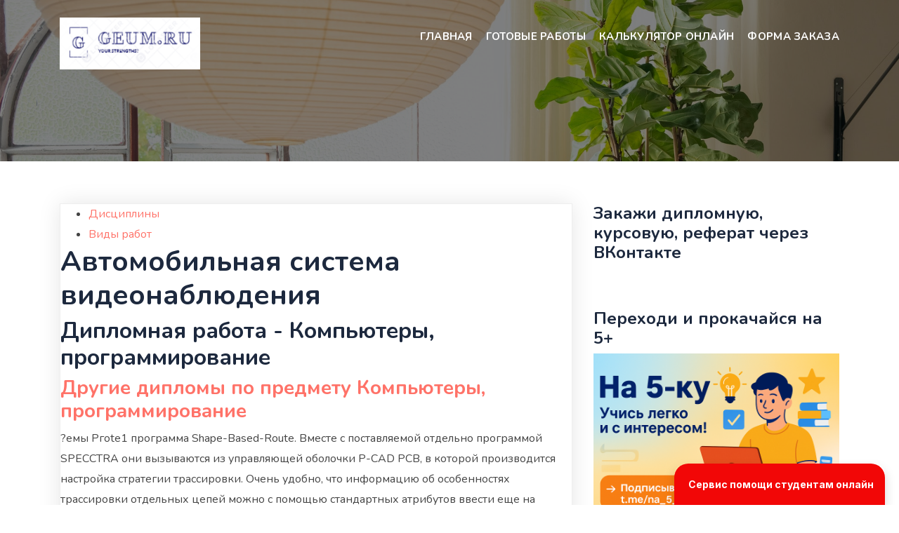

--- FILE ---
content_type: text/html; charset=UTF-8
request_url: http://geum.ru/doc/work/6124/80000.php
body_size: 9456
content:
<!DOCTYPE html>
<html lang="ru-RU">
<head>
<meta name="description" content="Для ввода некоторой информации от пользователя самым простым способом является клавиатура. При этом заказывать специализированную клавиатуру для каждого отдельного устройства " />
<meta name="keywords" content="диплом скачать, диплом бесплатно, диплом  Компьютеры, программирование" />
<title>Автомобильная система видеонаблюдения - Дипломная работа стр. 9</title>
	<meta charset="UTF-8">
	<meta name="viewport" content="width=device-width, initial-scale=1">

<link rel='dns-prefetch' href='//fonts.googleapis.com' />
<link rel='stylesheet' id='wp-block-library-css' href='/wp-includes/css/dist/block-library/style.min.css?ver=6.1.1' media='all' />
<link rel='stylesheet' id='classic-theme-styles-css' href='/wp-includes/css/classic-themes.min.css?ver=1' media='all' />
<style id='global-styles-inline-css'>
body{--wp--preset--color--black: #000000;--wp--preset--color--cyan-bluish-gray: #abb8c3;--wp--preset--color--white: #ffffff;--wp--preset--color--pale-pink: #f78da7;--wp--preset--color--vivid-red: #cf2e2e;--wp--preset--color--luminous-vivid-orange: #ff6900;--wp--preset--color--luminous-vivid-amber: #fcb900;--wp--preset--color--light-green-cyan: #7bdcb5;--wp--preset--color--vivid-green-cyan: #00d084;--wp--preset--color--pale-cyan-blue: #8ed1fc;--wp--preset--color--vivid-cyan-blue: #0693e3;--wp--preset--color--vivid-purple: #9b51e0;--wp--preset--gradient--vivid-cyan-blue-to-vivid-purple: linear-gradient(135deg,rgba(6,147,227,1) 0%,rgb(155,81,224) 100%);--wp--preset--gradient--light-green-cyan-to-vivid-green-cyan: linear-gradient(135deg,rgb(122,220,180) 0%,rgb(0,208,130) 100%);--wp--preset--gradient--luminous-vivid-amber-to-luminous-vivid-orange: linear-gradient(135deg,rgba(252,185,0,1) 0%,rgba(255,105,0,1) 100%);--wp--preset--gradient--luminous-vivid-orange-to-vivid-red: linear-gradient(135deg,rgba(255,105,0,1) 0%,rgb(207,46,46) 100%);--wp--preset--gradient--very-light-gray-to-cyan-bluish-gray: linear-gradient(135deg,rgb(238,238,238) 0%,rgb(169,184,195) 100%);--wp--preset--gradient--cool-to-warm-spectrum: linear-gradient(135deg,rgb(74,234,220) 0%,rgb(151,120,209) 20%,rgb(207,42,186) 40%,rgb(238,44,130) 60%,rgb(251,105,98) 80%,rgb(254,248,76) 100%);--wp--preset--gradient--blush-light-purple: linear-gradient(135deg,rgb(255,206,236) 0%,rgb(152,150,240) 100%);--wp--preset--gradient--blush-bordeaux: linear-gradient(135deg,rgb(254,205,165) 0%,rgb(254,45,45) 50%,rgb(107,0,62) 100%);--wp--preset--gradient--luminous-dusk: linear-gradient(135deg,rgb(255,203,112) 0%,rgb(199,81,192) 50%,rgb(65,88,208) 100%);--wp--preset--gradient--pale-ocean: linear-gradient(135deg,rgb(255,245,203) 0%,rgb(182,227,212) 50%,rgb(51,167,181) 100%);--wp--preset--gradient--electric-grass: linear-gradient(135deg,rgb(202,248,128) 0%,rgb(113,206,126) 100%);--wp--preset--gradient--midnight: linear-gradient(135deg,rgb(2,3,129) 0%,rgb(40,116,252) 100%);--wp--preset--duotone--dark-grayscale: url('#wp-duotone-dark-grayscale');--wp--preset--duotone--grayscale: url('#wp-duotone-grayscale');--wp--preset--duotone--purple-yellow: url('#wp-duotone-purple-yellow');--wp--preset--duotone--blue-red: url('#wp-duotone-blue-red');--wp--preset--duotone--midnight: url('#wp-duotone-midnight');--wp--preset--duotone--magenta-yellow: url('#wp-duotone-magenta-yellow');--wp--preset--duotone--purple-green: url('#wp-duotone-purple-green');--wp--preset--duotone--blue-orange: url('#wp-duotone-blue-orange');--wp--preset--font-size--small: 13px;--wp--preset--font-size--medium: 20px;--wp--preset--font-size--large: 36px;--wp--preset--font-size--x-large: 42px;--wp--preset--spacing--20: 0.44rem;--wp--preset--spacing--30: 0.67rem;--wp--preset--spacing--40: 1rem;--wp--preset--spacing--50: 1.5rem;--wp--preset--spacing--60: 2.25rem;--wp--preset--spacing--70: 3.38rem;--wp--preset--spacing--80: 5.06rem;}:where(.is-layout-flex){gap: 0.5em;}body .is-layout-flow > .alignleft{float: left;margin-inline-start: 0;margin-inline-end: 2em;}body .is-layout-flow > .alignright{float: right;margin-inline-start: 2em;margin-inline-end: 0;}body .is-layout-flow > .aligncenter{margin-left: auto !important;margin-right: auto !important;}body .is-layout-constrained > .alignleft{float: left;margin-inline-start: 0;margin-inline-end: 2em;}body .is-layout-constrained > .alignright{float: right;margin-inline-start: 2em;margin-inline-end: 0;}body .is-layout-constrained > .aligncenter{margin-left: auto !important;margin-right: auto !important;}body .is-layout-constrained > :where(:not(.alignleft):not(.alignright):not(.alignfull)){max-width: var(--wp--style--global--content-size);margin-left: auto !important;margin-right: auto !important;}body .is-layout-constrained > .alignwide{max-width: var(--wp--style--global--wide-size);}body .is-layout-flex{display: flex;}body .is-layout-flex{flex-wrap: wrap;align-items: center;}body .is-layout-flex > *{margin: 0;}:where(.wp-block-columns.is-layout-flex){gap: 2em;}.has-black-color{color: var(--wp--preset--color--black) !important;}.has-cyan-bluish-gray-color{color: var(--wp--preset--color--cyan-bluish-gray) !important;}.has-white-color{color: var(--wp--preset--color--white) !important;}.has-pale-pink-color{color: var(--wp--preset--color--pale-pink) !important;}.has-vivid-red-color{color: var(--wp--preset--color--vivid-red) !important;}.has-luminous-vivid-orange-color{color: var(--wp--preset--color--luminous-vivid-orange) !important;}.has-luminous-vivid-amber-color{color: var(--wp--preset--color--luminous-vivid-amber) !important;}.has-light-green-cyan-color{color: var(--wp--preset--color--light-green-cyan) !important;}.has-vivid-green-cyan-color{color: var(--wp--preset--color--vivid-green-cyan) !important;}.has-pale-cyan-blue-color{color: var(--wp--preset--color--pale-cyan-blue) !important;}.has-vivid-cyan-blue-color{color: var(--wp--preset--color--vivid-cyan-blue) !important;}.has-vivid-purple-color{color: var(--wp--preset--color--vivid-purple) !important;}.has-black-background-color{background-color: var(--wp--preset--color--black) !important;}.has-cyan-bluish-gray-background-color{background-color: var(--wp--preset--color--cyan-bluish-gray) !important;}.has-white-background-color{background-color: var(--wp--preset--color--white) !important;}.has-pale-pink-background-color{background-color: var(--wp--preset--color--pale-pink) !important;}.has-vivid-red-background-color{background-color: var(--wp--preset--color--vivid-red) !important;}.has-luminous-vivid-orange-background-color{background-color: var(--wp--preset--color--luminous-vivid-orange) !important;}.has-luminous-vivid-amber-background-color{background-color: var(--wp--preset--color--luminous-vivid-amber) !important;}.has-light-green-cyan-background-color{background-color: var(--wp--preset--color--light-green-cyan) !important;}.has-vivid-green-cyan-background-color{background-color: var(--wp--preset--color--vivid-green-cyan) !important;}.has-pale-cyan-blue-background-color{background-color: var(--wp--preset--color--pale-cyan-blue) !important;}.has-vivid-cyan-blue-background-color{background-color: var(--wp--preset--color--vivid-cyan-blue) !important;}.has-vivid-purple-background-color{background-color: var(--wp--preset--color--vivid-purple) !important;}.has-black-border-color{border-color: var(--wp--preset--color--black) !important;}.has-cyan-bluish-gray-border-color{border-color: var(--wp--preset--color--cyan-bluish-gray) !important;}.has-white-border-color{border-color: var(--wp--preset--color--white) !important;}.has-pale-pink-border-color{border-color: var(--wp--preset--color--pale-pink) !important;}.has-vivid-red-border-color{border-color: var(--wp--preset--color--vivid-red) !important;}.has-luminous-vivid-orange-border-color{border-color: var(--wp--preset--color--luminous-vivid-orange) !important;}.has-luminous-vivid-amber-border-color{border-color: var(--wp--preset--color--luminous-vivid-amber) !important;}.has-light-green-cyan-border-color{border-color: var(--wp--preset--color--light-green-cyan) !important;}.has-vivid-green-cyan-border-color{border-color: var(--wp--preset--color--vivid-green-cyan) !important;}.has-pale-cyan-blue-border-color{border-color: var(--wp--preset--color--pale-cyan-blue) !important;}.has-vivid-cyan-blue-border-color{border-color: var(--wp--preset--color--vivid-cyan-blue) !important;}.has-vivid-purple-border-color{border-color: var(--wp--preset--color--vivid-purple) !important;}.has-vivid-cyan-blue-to-vivid-purple-gradient-background{background: var(--wp--preset--gradient--vivid-cyan-blue-to-vivid-purple) !important;}.has-light-green-cyan-to-vivid-green-cyan-gradient-background{background: var(--wp--preset--gradient--light-green-cyan-to-vivid-green-cyan) !important;}.has-luminous-vivid-amber-to-luminous-vivid-orange-gradient-background{background: var(--wp--preset--gradient--luminous-vivid-amber-to-luminous-vivid-orange) !important;}.has-luminous-vivid-orange-to-vivid-red-gradient-background{background: var(--wp--preset--gradient--luminous-vivid-orange-to-vivid-red) !important;}.has-very-light-gray-to-cyan-bluish-gray-gradient-background{background: var(--wp--preset--gradient--very-light-gray-to-cyan-bluish-gray) !important;}.has-cool-to-warm-spectrum-gradient-background{background: var(--wp--preset--gradient--cool-to-warm-spectrum) !important;}.has-blush-light-purple-gradient-background{background: var(--wp--preset--gradient--blush-light-purple) !important;}.has-blush-bordeaux-gradient-background{background: var(--wp--preset--gradient--blush-bordeaux) !important;}.has-luminous-dusk-gradient-background{background: var(--wp--preset--gradient--luminous-dusk) !important;}.has-pale-ocean-gradient-background{background: var(--wp--preset--gradient--pale-ocean) !important;}.has-electric-grass-gradient-background{background: var(--wp--preset--gradient--electric-grass) !important;}.has-midnight-gradient-background{background: var(--wp--preset--gradient--midnight) !important;}.has-small-font-size{font-size: var(--wp--preset--font-size--small) !important;}.has-medium-font-size{font-size: var(--wp--preset--font-size--medium) !important;}.has-large-font-size{font-size: var(--wp--preset--font-size--large) !important;}.has-x-large-font-size{font-size: var(--wp--preset--font-size--x-large) !important;}
.wp-block-navigation a:where(:not(.wp-element-button)){color: inherit;}
:where(.wp-block-columns.is-layout-flex){gap: 2em;}
.wp-block-pullquote{font-size: 1.5em;line-height: 1.6;}
</style>
<link rel='stylesheet' id='hera-googlefonts-css' href='https://fonts.googleapis.com/css2?family=Nunito:wght@400;600;700;800&#038;family=Pacifico&#038;display=swap' media='all' />
<link rel='stylesheet' id='bootstrap-css' href='/wp-content/themes/hera/assets/bootstrap/css/bootstrap.min.css?ver=6.1.1' media='all' />
<link rel='stylesheet' id='all-css' href='/wp-content/themes/hera/assets/css/all.css?ver=6.1.1' media='all' />
<link rel='stylesheet' id='themify-icons-css' href='/wp-content/themes/hera/assets/fonts/themify-icons.css?ver=6.1.1' media='all' />
<link rel='stylesheet' id='line-icons-css' href='/wp-content/themes/hera/assets/fonts/line-icons.css?ver=6.1.1' media='all' />
<link rel='stylesheet' id='owl-carousel-css' href='/wp-content/themes/hera/assets/owlcarousel/css/owl.carousel.css?ver=6.1.1' media='all' />
<link rel='stylesheet' id='owl-theme-css' href='/wp-content/themes/hera/assets/owlcarousel/css/owl.theme.css?ver=6.1.1' media='all' />
<link rel='stylesheet' id='venobox-css' href='/wp-content/themes/hera/assets/css/venobox.css?ver=6.1.1' media='all' />
<link rel='stylesheet' id='animate-css' href='/wp-content/themes/hera/assets/css/animate.css?ver=6.1.1' media='all' />
<link rel='stylesheet' id='magnific-popup-css' href='/wp-content/themes/hera/assets/css/magnific-popup.css?ver=6.1.1' media='all' />
<link rel='stylesheet' id='slicknav-css' href='/wp-content/themes/hera/assets/css/slicknav.css?ver=6.1.1' media='all' />
<link rel='stylesheet' id='slick-css' href='/wp-content/themes/hera/assets/css/slick.css?ver=6.1.1' media='all' />
<link rel='stylesheet' id='slick-theme-css' href='/wp-content/themes/hera/assets/css/slick-theme.css?ver=6.1.1' media='all' />
<link rel='stylesheet' id='main-style-css' href='/wp-content/themes/hera/assets/css/style.css?ver=6.1.1' media='all' />
<link rel='stylesheet' id='hera-style-css' href='/wp-content/themes/hera/style.css?ver=1.0.0' media='all' />
<link rel='stylesheet' id='responsive-css' href='/wp-content/themes/hera/assets/css/responsive.css?ver=6.1.1' media='all' />

<link rel="icon" href="/wp-content/uploads/2021/10/cropped-Screenshot_7-32x32.png" sizes="32x32" />
<link rel="icon" href="/wp-content/uploads/2021/10/cropped-Screenshot_7-192x192.png" sizes="192x192" />
<link rel="apple-touch-icon" href="/wp-content/uploads/2021/10/cropped-Screenshot_7-180x180.png" />
<meta name="msapplication-TileImage" content="/wp-content/uploads/2021/10/cropped-Screenshot_7-270x270.png" />
	<script type="text/javascript" src="https://vk.ru/js/api/openapi.js?168"></script>
</head>

<body class="home blog wp-custom-logo hfeed">
<svg xmlns="http://www.w3.org/2000/svg" viewBox="0 0 0 0" width="0" height="0" focusable="false" role="none" style="visibility: hidden; position: absolute; left: -9999px; overflow: hidden;" ><defs><filter id="wp-duotone-dark-grayscale"><feColorMatrix color-interpolation-filters="sRGB" type="matrix" values=" .299 .587 .114 0 0 .299 .587 .114 0 0 .299 .587 .114 0 0 .299 .587 .114 0 0 " /><feComponentTransfer color-interpolation-filters="sRGB" ><feFuncR type="table" tableValues="0 0.49803921568627" /><feFuncG type="table" tableValues="0 0.49803921568627" /><feFuncB type="table" tableValues="0 0.49803921568627" /><feFuncA type="table" tableValues="1 1" /></feComponentTransfer><feComposite in2="SourceGraphic" operator="in" /></filter></defs></svg><svg xmlns="http://www.w3.org/2000/svg" viewBox="0 0 0 0" width="0" height="0" focusable="false" role="none" style="visibility: hidden; position: absolute; left: -9999px; overflow: hidden;" ><defs><filter id="wp-duotone-grayscale"><feColorMatrix color-interpolation-filters="sRGB" type="matrix" values=" .299 .587 .114 0 0 .299 .587 .114 0 0 .299 .587 .114 0 0 .299 .587 .114 0 0 " /><feComponentTransfer color-interpolation-filters="sRGB" ><feFuncR type="table" tableValues="0 1" /><feFuncG type="table" tableValues="0 1" /><feFuncB type="table" tableValues="0 1" /><feFuncA type="table" tableValues="1 1" /></feComponentTransfer><feComposite in2="SourceGraphic" operator="in" /></filter></defs></svg><svg xmlns="http://www.w3.org/2000/svg" viewBox="0 0 0 0" width="0" height="0" focusable="false" role="none" style="visibility: hidden; position: absolute; left: -9999px; overflow: hidden;" ><defs><filter id="wp-duotone-purple-yellow"><feColorMatrix color-interpolation-filters="sRGB" type="matrix" values=" .299 .587 .114 0 0 .299 .587 .114 0 0 .299 .587 .114 0 0 .299 .587 .114 0 0 " /><feComponentTransfer color-interpolation-filters="sRGB" ><feFuncR type="table" tableValues="0.54901960784314 0.98823529411765" /><feFuncG type="table" tableValues="0 1" /><feFuncB type="table" tableValues="0.71764705882353 0.25490196078431" /><feFuncA type="table" tableValues="1 1" /></feComponentTransfer><feComposite in2="SourceGraphic" operator="in" /></filter></defs></svg><svg xmlns="http://www.w3.org/2000/svg" viewBox="0 0 0 0" width="0" height="0" focusable="false" role="none" style="visibility: hidden; position: absolute; left: -9999px; overflow: hidden;" ><defs><filter id="wp-duotone-blue-red"><feColorMatrix color-interpolation-filters="sRGB" type="matrix" values=" .299 .587 .114 0 0 .299 .587 .114 0 0 .299 .587 .114 0 0 .299 .587 .114 0 0 " /><feComponentTransfer color-interpolation-filters="sRGB" ><feFuncR type="table" tableValues="0 1" /><feFuncG type="table" tableValues="0 0.27843137254902" /><feFuncB type="table" tableValues="0.5921568627451 0.27843137254902" /><feFuncA type="table" tableValues="1 1" /></feComponentTransfer><feComposite in2="SourceGraphic" operator="in" /></filter></defs></svg><svg xmlns="http://www.w3.org/2000/svg" viewBox="0 0 0 0" width="0" height="0" focusable="false" role="none" style="visibility: hidden; position: absolute; left: -9999px; overflow: hidden;" ><defs><filter id="wp-duotone-midnight"><feColorMatrix color-interpolation-filters="sRGB" type="matrix" values=" .299 .587 .114 0 0 .299 .587 .114 0 0 .299 .587 .114 0 0 .299 .587 .114 0 0 " /><feComponentTransfer color-interpolation-filters="sRGB" ><feFuncR type="table" tableValues="0 0" /><feFuncG type="table" tableValues="0 0.64705882352941" /><feFuncB type="table" tableValues="0 1" /><feFuncA type="table" tableValues="1 1" /></feComponentTransfer><feComposite in2="SourceGraphic" operator="in" /></filter></defs></svg><svg xmlns="http://www.w3.org/2000/svg" viewBox="0 0 0 0" width="0" height="0" focusable="false" role="none" style="visibility: hidden; position: absolute; left: -9999px; overflow: hidden;" ><defs><filter id="wp-duotone-magenta-yellow"><feColorMatrix color-interpolation-filters="sRGB" type="matrix" values=" .299 .587 .114 0 0 .299 .587 .114 0 0 .299 .587 .114 0 0 .299 .587 .114 0 0 " /><feComponentTransfer color-interpolation-filters="sRGB" ><feFuncR type="table" tableValues="0.78039215686275 1" /><feFuncG type="table" tableValues="0 0.94901960784314" /><feFuncB type="table" tableValues="0.35294117647059 0.47058823529412" /><feFuncA type="table" tableValues="1 1" /></feComponentTransfer><feComposite in2="SourceGraphic" operator="in" /></filter></defs></svg><svg xmlns="http://www.w3.org/2000/svg" viewBox="0 0 0 0" width="0" height="0" focusable="false" role="none" style="visibility: hidden; position: absolute; left: -9999px; overflow: hidden;" ><defs><filter id="wp-duotone-purple-green"><feColorMatrix color-interpolation-filters="sRGB" type="matrix" values=" .299 .587 .114 0 0 .299 .587 .114 0 0 .299 .587 .114 0 0 .299 .587 .114 0 0 " /><feComponentTransfer color-interpolation-filters="sRGB" ><feFuncR type="table" tableValues="0.65098039215686 0.40392156862745" /><feFuncG type="table" tableValues="0 1" /><feFuncB type="table" tableValues="0.44705882352941 0.4" /><feFuncA type="table" tableValues="1 1" /></feComponentTransfer><feComposite in2="SourceGraphic" operator="in" /></filter></defs></svg><svg xmlns="http://www.w3.org/2000/svg" viewBox="0 0 0 0" width="0" height="0" focusable="false" role="none" style="visibility: hidden; position: absolute; left: -9999px; overflow: hidden;" ><defs><filter id="wp-duotone-blue-orange"><feColorMatrix color-interpolation-filters="sRGB" type="matrix" values=" .299 .587 .114 0 0 .299 .587 .114 0 0 .299 .587 .114 0 0 .299 .587 .114 0 0 " /><feComponentTransfer color-interpolation-filters="sRGB" ><feFuncR type="table" tableValues="0.098039215686275 1" /><feFuncG type="table" tableValues="0 0.66274509803922" /><feFuncB type="table" tableValues="0.84705882352941 0.41960784313725" /><feFuncA type="table" tableValues="1 1" /></feComponentTransfer><feComposite in2="SourceGraphic" operator="in" /></filter></defs></svg>

	
<!-- START NAVBAR -->
<div id="navigation" class=" fixed-top navbar-light bg-faded site-navigation">
	<div class="container">
		<div class="row">
			<div class="col-lg-2 col-md-3 col-sm-4">			
				<div class="navbar-header">        
									  
					<a href="/" class="navbar-brand"><img src="/wp-content/uploads/2021/10/cropped-Screenshot_6.png" alt="Geum.ru "></a>
							
									
				</div>	
			</div><!--- END Col -->
		
			<div class="col-lg-10 col-md-9 col-sm-8">
				<nav id="main-menu" class="ml-auto">
					<ul id="menu-%d0%bd%d0%be%d0%b2%d0%be%d0%b5-%d0%b3%d0%bb%d0%b0%d0%b2%d0%bd%d0%be%d0%b5-%d0%bc%d0%b5%d0%bd%d1%8e" class=" "><li id="menu-item-15221" class="menu-item menu-item-type-custom menu-item-object-custom current-menu-item current_page_item menu-item-home menu-item-has-children menu-item-15221"><a target="_blank" rel="noopener" href="/" aria-current="page">Главная</a>
<ul class="sub-menu">
	<li id="menu-item-11213" class="menu-item menu-item-type-custom menu-item-object-custom menu-item-11213"><a href="/admit/">Документы для учебы admit</a></li>
	<li id="menu-item-11207" class="menu-item menu-item-type-custom menu-item-object-custom menu-item-11207"><a href="/aref/">Авторефераты aref</a></li>
	<li id="menu-item-14071" class="menu-item menu-item-type-custom menu-item-object-custom menu-item-14071"><a href="/book/">Учебники book</a></li>
	<li id="menu-item-11208" class="menu-item menu-item-type-custom menu-item-object-custom menu-item-11208"><a href="/doc/">Большая коллекция рефератов doc</a></li>
	<li id="menu-item-11209" class="menu-item menu-item-type-custom menu-item-object-custom menu-item-11209"><a href="/ec-aref/">Авторефераты диссертаций по экономике ec-aref</a></li>
	<li id="menu-item-14072" class="menu-item menu-item-type-custom menu-item-object-custom menu-item-14072"><a href="/fin/">Материалы по финансам fin</a></li>
	<li id="menu-item-11217" class="menu-item menu-item-type-custom menu-item-object-custom menu-item-11217"><a href="/finansy/">Работы по финансам  finansy</a></li>
	<li id="menu-item-14074" class="menu-item menu-item-type-custom menu-item-object-custom menu-item-14074"><a href="/kurs/">Курсовые работы kurs</a></li>
	<li id="menu-item-14075" class="menu-item menu-item-type-custom menu-item-object-custom menu-item-14075"><a href="/lav/">Материалы по праву lav</a></li>
	<li id="menu-item-14076" class="menu-item menu-item-type-custom menu-item-object-custom menu-item-14076"><a href="/lib/">Библиотека lib</a></li>
	<li id="menu-item-14077" class="menu-item menu-item-type-custom menu-item-object-custom menu-item-14077"><a href="/managment/">Материалы по менеджменту</a></li>
	<li id="menu-item-11210" class="menu-item menu-item-type-custom menu-item-object-custom menu-item-11210"><a href="/next/">Банк документов next</a></li>
	<li id="menu-item-14078" class="menu-item menu-item-type-custom menu-item-object-custom menu-item-14078"><a href="/new/">Новые работы new</a></li>
	<li id="menu-item-11211" class="menu-item menu-item-type-custom menu-item-object-custom menu-item-11211"><a href="/referat/">Рефераты</a></li>
	<li id="menu-item-11216" class="menu-item menu-item-type-custom menu-item-object-custom menu-item-11216"><a href="/opus/">Сочинения, изложения, краткие пересказы opus</a></li>
	<li id="menu-item-11218" class="menu-item menu-item-type-custom menu-item-object-custom menu-item-11218"><a href="/refdoc/">Скачать рефераты в формате refdoc</a></li>
	<li id="menu-item-14073" class="menu-item menu-item-type-custom menu-item-object-custom menu-item-14073"><a href="/refs/">Разные рефераты  refs</a></li>
	<li id="menu-item-11212" class="menu-item menu-item-type-custom menu-item-object-custom menu-item-11212"><a href="/text/">Тексты сокращенные text</a></li>
	<li id="menu-item-14079" class="menu-item menu-item-type-custom menu-item-object-custom menu-item-14079"><a href="/trainer/">Ваш репетитор trainer</a></li>
	<li id="menu-item-17071" class="menu-item menu-item-type-custom menu-item-object-custom menu-item-17071"><a href="/fan/">Обо всем понемногу</a></li>
</ul>
</li>
<li id="menu-item-15395" class="menu-item menu-item-type-taxonomy menu-item-object-category menu-item-has-children menu-item-15395"><a href="/?cat=3">Готовые работы</a>
<ul class="sub-menu">
	<li id="menu-item-15396" class="menu-item menu-item-type-taxonomy menu-item-object-category menu-item-15396"><a href="/?cat=7">Курсовые работы</a></li>
	<li id="menu-item-15397" class="menu-item menu-item-type-taxonomy menu-item-object-category menu-item-15397"><a href="/?cat=87">Дипломные и курсовые с практической частью</a></li>
	<li id="menu-item-15398" class="menu-item menu-item-type-taxonomy menu-item-object-category menu-item-15398"><a href="/?cat=8">Рефераты</a></li>
	<li id="menu-item-15399" class="menu-item menu-item-type-taxonomy menu-item-object-category menu-item-15399"><a href="/?cat=9">Статьи</a></li>
	<li id="menu-item-15400" class="menu-item menu-item-type-taxonomy menu-item-object-category menu-item-15400"><a href="/?cat=4">Дипломные работы и диссертации</a></li>
	<li id="menu-item-15401" class="menu-item menu-item-type-taxonomy menu-item-object-category menu-item-15401"><a href="/?cat=1">Эссе</a></li>
	<li id="menu-item-15402" class="menu-item menu-item-type-taxonomy menu-item-object-category menu-item-15402"><a href="/?cat=93">Задачи</a></li>
	<li id="menu-item-15403" class="menu-item menu-item-type-taxonomy menu-item-object-category menu-item-15403"><a href="/?cat=6">Кейс</a></li>
</ul>
</li>
<li id="menu-item-16490" class="menu-item menu-item-type-custom menu-item-object-custom menu-item-16490"><a href="/st/">Калькулятор онлайн</a></li>
<li id="menu-item-16737" class="menu-item menu-item-type-custom menu-item-object-custom menu-item-16737"><a target="_blank" rel="noopener" href="http://formdesigner.ru/form/view/88003">Форма заказа</a></li>
</ul>				</nav>
				<div id="mobile_menu"></div>					
			</div> <!--- END Col -->
		</div>				
	</div><!--- END CONTAINER -->
</div> 
<!-- END NAVBAR -->	
		
	
	

<!-- START Banner Image -->
<div class="main_banner_area banner_image" style="background: url(/wp-content/themes/hera/assets/img/bg/main-banner.jpg)no-repeat;background-size:cover;  background-position: center center;background-attachment:fixed;">

</div>
<!-- END Banner Image -->

<section id="primary" class="content-area main-blog">
	<main id="main" class="site-main">
		<div class="container">
			<div class="row">
				<div class="col-md-8 ">
				
						
<article id="post-22321" class="post-22321 post type-post status-publish format-standard hentry category-9">	
	<div class="single_blog">
<ul class="hr1"><li> <a href="../../subject.php">Дисциплины</a></li><li> <a href="../../type.php">Виды работ</a></li></ul>
<h1> Автомобильная система видеонаблюдения</h1>
<h2>Дипломная работа - Компьютеры, программирование</h2>
<h3><a href="../../words/38/3/index.php">Другие дипломы по предмету Компьютеры, программирование</a></h3>

<p>?емы Ргоtе1 программа Shape-Based-Route. Вместе с поставляемой отдельно программой SРЕССТRА они вызываются из управляющей оболочки Р-САD РСВ, в которой производится настройка стратегии трассировки. Очень удобно, что информацию об особенностях трассировки отдельных цепей можно с помощью стандартных атрибутов ввести еще на этапах создания принципиальной схемы или ПП. К ним относятся атрибуты ширины трассы, типа ассоциируемых с ней ПО и их максимально допустимого количества, признак запрета разрыва цепи в процессе автотрассировки, признак предварительно разведен3ной и зафиксированной цепи.</p>
<p>Р-САD InterРlасе&amp;РСS (Раmetric Constraint Solver) -DВХ-утилита данные в которую передаются из Р-САD Sсhеmаtiс с или Р-САD РСВ.</p>
<p>Модуль Раmеtric Соnstrаint Solver позволяет задать набор правил размещения компонентов, трассировки проводников и других правил разработки ПП на этапах создания принципиальной схемы и ранних этапах работы с печатными платами. Эти данные передаются в программы Shape-Based-Route и SРЕССТRА. При задании правил разработки ПП допускается использовать математические функции.</p>
<p>Модуль IntеrРlасе представляет собой интерактивное средство размещения компонентов (базовая программа Р-САD РСВ позволяет выполнить размещение компонентов только вручную, для автоматического размещения используется отдельная программа SРЕССTRА). Компоненты могут быть объединены в физические или логические группы и размещены на ПП в определенных областях, выровнены, перемещены или повернуты.</p>
<p>Р-САD Rеlау  средство для обеспечения коллективной работы над проектами ПП. Является аналогом графического редактора Р-САD РСВ с ограниченными возможностями. Печатные платы можно просматривать, вручную редактировать и выполнять вывод на принтеры и плоттер. Нельзя создавать управляющие файлы для фотоплоттеров и станков с ЧПУ, трассировать проводники в интерактивном и автоматическом режимах, создавать слои металлизации, выполнять корректировку проектов ЕСО и ряд других операций.</p>
<p>Р-САD Rеlау не только средство просмотра ПП. С ее помощью разработчик схем может выполнить общую расстановку компонентов на ПП, задать наиболее существенные атрибуты, которые будут использованы при трассировке (например, допустимые зазоры), и проложить наиболее критичные трассы. Затем эти результаты передаются конструктору для завершения разработки ПП с помощью Р-САD РСВ. Кроме того, с помощью Р-САD Rеlау выполняется контроль соблюдения технологических норм DRС и запускаются утилиты DВХ.</p>
<p>SРЕССТRА  программа ручной, интерактивной и автоматической трассировки проводников и размещения компонентов. Программа SРЕССТRА успешно трассирует ПП большой сложности (число слоев до 256) благодаря применению так называемой бессеточной (Shape-Based) технологии. В отличие от разработанных ранее сеточных трассировщиков, в которых графические объекты представлены в виде набора координат точек, в ней используются компактные способы их математического описания. За счет этого повышается эффективность трассировки ПП с высокой плотностью расположения компонентов и обеспечивается тонкая настройка сложных стратегий размещения компонентов и трассировки проводников.</p>
<p>Всем объектам ПП присваивается определенный уровень иерархии, и вводятся правила размещения и трассировки, составляющие их стратегию, предусматривающую особенности разработки конкретной ПП.</p>
<p>Помимо обычного контроля соблюдения технологических зазоров типа проводник  проводник, проводник  ПО и т. п. в системе SРЕССТRА можно выполнить контроль максимальной длины параллельных проводников, расположенных на одном или двух смежных слоях, что позволяет уменьшить уровень перекрестных искажений. Контролируется также максимальное запаздывание сигнала в отдельных цепях.</p>
<p>SРЕССТRА воспринимает информацию о ПП, подготовленных с помощью одного из графических редакторов: МD, Р-САD РСВ, МicroSim, РСВоаrds, РАDS, Рrоtе1, ОrСАD Lауоut и многих др. Разработанная в SРЕССТRА ПП транслируется обратно для выпуска документации. Процедура такой двусторонней трансляции встроена в Р-САD РСВ, но она может выполняться и автономно.</p>
<p>Вспомогательные утилиты. Система Р-САD поставляется совместно с большим количеством утилит, написанных на Visual Basic, Си или Си++ и образующих интерфейс DВХ (Dаtа Ваsе Ехсhаnge). Эти утилиты извлекают данные из открытых файлов схем или ПП, обрабатывают их, передают третьим программам и вносят коррективы в текущую базу данных. В частности, с их помощью можно производить изменение нумерации компонентов, создавать отчеты в заданном пользователем формате, автоматически создавать символы и конструктивы компонентов, рассчитывать паразитные параметры ПП и т. п.</p>
<p><b>9. ТЕХНОЛОГИЯ ИЗГОТОВЛЕНИЯ ПЕЧАТНЫХ ПЛАТ</b></p>
<p>&nbsp;</p>
<p>Печатные проводники можно получать химическим, электрохимическим и комбинированным методами. [12]</p>
<p>&nbsp;</p>
<p><b>9.1 Химический метод</b></p>
<p>&nbsp;</p>
<p>Химический метод, или метод травления фольгированного диэлектрика, заключается в том, что на медную фольгу, приклеенную к диэлектрику с одной или двух сторон (рис. 9.1.1, а), наносят кислотостойкой краской позитивный рисунок схемы проводников (рис. 9.1.1, б). Последующим травлением в растворе хлорного железа удаляется медь с незащищенных участков, и на диэлектрике получается требуемая электрическая схема проводников (рис. 9.1.1, в).</p>
<p>Наиболее распространенными технологическими вариантами этого метода являются фотохимический, сетчатохимический и офсетнохимический, которые отличаются способом нанесения защитного слоя.</p>
<p>Фотохимический способ преду?/p>
<ul class="hr2"><li><a href="70000.php">Назад</a></li><li><a href="index.php">1</a></li><li><a href="10000.php">2</a></li><li><a href="20000.php">3</a></li><li><a href="30000.php">4</a></li><li><a href="40000.php">5</a></li><li><a href="50000.php">6</a></li><li><a href="60000.php">7</a></li><li><a href="70000.php">8</a></li><li><span>9</span></li><li><a href="90000.php">10</a></li><li><a href="100000.php">11</a></li><li><a href="110000.php">12</a></li><li><a href="120000.php">13</a></li><li><a href="130000.php">14</a></li><li><a href="140000.php">15</a></li><li><a href="150000.php">16</a></li><li><a href="160000.php">17</a></li><li><a href="170000.php">18</a></li><li><a href="180000.php">19</a></li><li><a href="90000.php">Далее</a></li><li><a href="200000.php">На последнюю страницу</a></li></ul><div id="fixdiv">


	</div>
</article>
							
				</div>
								
				<div class="col-md-4">
					
<aside id="secondary" class="widget-area">
<section id="block-3" class="widget widget_block"><h4>Закажи дипломную, курсовую, реферат через ВКонтакте</h4>
<br>
<br>
<!-- Put this div tag to the place, where the Group block will be -->
<div id="vk_groups"></div>
<script type="text/javascript">
  VK.Widgets.Group("vk_groups", {mode: 4, wide: 1, height: 400, color1: "FFFFFF", color2: "000000", color3: "5181B8"}, 209814955);
</script>
<h4>Переходи и прокачайся на 5+</h4>
<a href="https://t.me/na_5_ku" target="_blank">
  <img src="/images/image20.png" alt="Подписывайтесь на группу в Телеграм">
</a>

</section></aside><!-- #secondary -->
				</div>	
			</div>
		</div>
	</main><!-- #main -->
</section><!-- #primary -->

<footer class="footer">
	<div class="container">
				
		<div class="row">
			<div class="col-sm-12 text-center wow zoomIn">
				<div class="footer_content copyright_text">
					<p>
						Copyright © 2023. All rights Reserved.						
					</p>
				</div>
										
			</div><!--- END COL -->
		</div><!--- END ROW -->
	</div><!--- END CONTAINER -->	
</footer>
<!-- END FOOTER -->	




<!-- Yandex.Metrika counter -->
<script type="text/javascript" >
   (function(m,e,t,r,i,k,a){m[i]=m[i]||function(){(m[i].a=m[i].a||[]).push(arguments)};
   m[i].l=1*new Date();k=e.createElement(t),a=e.getElementsByTagName(t)[0],k.async=1,k.src=r,a.parentNode.insertBefore(k,a)})
   (window, document, "script", "https://mc.yandex.ru/metrika/tag.js", "ym");

   ym(4976686, "init", {
        clickmap:true,
        trackLinks:true,
        accurateTrackBounce:true
   });
</script>
<noscript><div><img src="https://mc.yandex.ru/watch/4976686" style="position:absolute; left:-9999px;" alt="" /></div></noscript>
<!-- /Yandex.Metrika counter -->
<script async src="https://script.click-chat.ru/chat.js?wid=f477182d-7ec3-465b-8943-348d64c509ea"></script>

</body>
</html>


--- FILE ---
content_type: text/css
request_url: http://geum.ru/wp-content/themes/hera/assets/css/style.css?ver=6.1.1
body_size: 8026
content:
/*
Author       : Masum Billah
Template Name: Hera - Digital Agency HTML WP Theme
Version      : 1.0
*/
/*=============================================================
    CSS INDEX
    =============================
    01. GENERAL STYLE (body, link color, section-title, preloader btn, overlay, section-padding etc)
    02. BOOTSTRAP main-menu OVERRIDES
    03. START HOME DESIGN
    04. START FEATURE AND ABOUT DESIGN
    05. START WHY CHOOSE US DESIGN
    06. START SERVICE DESIGN
    07. START COUNTER DESIGN
    08. START PORTFOLIO DESIGN
    09. START TEAM DESIGN
    10. START TESTIMONIAL DESIGN
    11. START PARTNER LOGO DESIGN
    12. START BLOG DESIGN
    13. START NEWSLETTER DESIGN
    14. START PRICING TABLE DESIGN
    15. START CONTACT DESIGN
    16. START MAP DESIGN
    17. START SOCIAL PROFILE DESIGN
    18. START FOOTER DESIGN
    19. START SECTION TOP  DESIGN
  =============================================================*/

/*
* ----------------------------------------------------------------------------------------
* 01.GENERAL STYLE
* ----------------------------------------------------------------------------------------
*/
body {
    background-color: #fff;
    color: #444;
    font-family: 'Nunito', sans-serif;
    font-size: 16px;
    font-weight: 400;
    line-height: 29px;
	overflow-x: hidden;
}
html,
body { height: 100% ;}

h1,
h2,
h3,
h4,
h5,
h6 {
    color: #1d293e;
    font-family: 'Nunito', sans-serif;
    font-weight: 700;
	margin-top: 0px;
}
a {
    text-decoration: none;
    -webkit-transition: all 0.2s;
    transition: all 0.2s;
}
a, 
a:hover {
    color: #ff7268;
    text-decoration: none;
}

a:focus {
    outline: none;
    text-decoration: none;
}

a:hover {
	color: #4D3ECB;
text-decoration: underline;
}

p { margin-bottom: 15px; }
ul,
li {
    margin: 0;
    padding: 0;
}
fieldset {
    border: 0 none;
    margin: 0 auto;
    padding: 0;
}
/*START PRELOADER DESIGN*/
.preloader {
    background: #fff;
    bottom: 0;
    left: 0;
    position: fixed;
    right: 0;
    top: 0;
    z-index: 99999;
}

.status-mes {
    width: 80px;
    height: 80px;
    position: absolute;
    top: 50%;
    left: 50%;
    margin: -40px 0 0 -40px;
    font-size: 10px;
    text-indent: -12345px;
    border-top: 4px solid rgba(0, 0, 0, 0.08);
    border-right: 4px solid rgba(0, 0, 0, 0.08);
    border-bottom: 4px solid rgba(0, 0, 0, 0.08);
    border-left: 4px solid #4D3ECB;
    border-radius: 50%;
    -webkit-animation: spinner 700ms infinite linear;
    animation: spinner 700ms infinite linear;
    z-index: 10000;
}

@-webkit-keyframes spinner {
    0% {
        -webkit-transform: rotate(0deg);
        transform: rotate(0deg);
    }
    100% {
        -webkit-transform: rotate(360deg);
        transform: rotate(360deg);
    }
}

@keyframes spinner {
    0% {
        -webkit-transform: rotate(0deg);
        transform: rotate(0deg);
    }
    100% {
        -webkit-transform: rotate(360deg);
        transform: rotate(360deg);
    }
}
.no-padding { padding: 0 }
/*END PRELOADER DESIGN*/
/*START SCROLL TO TOP*/
#topcontrol {
    background: #FF7617 none repeat scroll 0 0;
    border-radius: 50%;
    bottom: 5px;
    box-shadow: 0 1px 10px 0 rgba(0, 0, 0, 0.2);
    color: #fff;
    cursor: pointer;
    font-size: 22px;
    height: 50px;
    line-height: 50px;
    opacity: 1;
    filter: alpha(opacity=100);
    padding: 0;
    position: fixed;
    right: 5px;
    -webkit-transition: all 0.2s ease 0s;
    transition: all 0.2s ease 0s;
    width: 50px;
	text-align: center;
}
#topcontrol:hover {
    background:#4D3ECB;
    color: #fff;
	transform: translate(0, -10px);
	box-shadow:0px 60px 60px rgba(0,0,0,0.1);
}
/*END SCROLL TO TOP*/
.section-padding { padding: 100px 0 }
/*START SECTION TITLE DESIGN*/
.section-title{
	margin-bottom: 60px;
}
.section-title h2 {
	font-size: 37px;
	margin-top: 11px;
	line-height: 44px;
	font-weight: 800;
}
.section-title span {
	color: #FF7617;
	text-transform: capitalize;
	font-size: 14px;
	position: relative;
	font-family: 'Pacifico', cursive;
	background-color: rgba(255, 118, 23, 0.09);
	padding: 2px 13px;
	border-radius: 6px;
	letter-spacing: 3px;
}



/*END SECTION TITLE DESIGN*/
/*START BTN STYLE*/
img{
	max-width: 100%;
}
.btn-light-bg {
    background: #4D3ECB none repeat scroll 0 0;
    border: 2px solid #4D3ECB;
    border-radius: 4px;
    box-shadow: 0 8px 25px 0 rgba(0, 0, 0, 0.1);
    color: #fff;
	padding: 7px 30px;
	display: inline-block;
	text-transform: capitalize;
	font-weight: 400;
	letter-spacing: 1px;
	-webkit-transition: all 0.2s ease 0s;
	transition: all 0.5s ease 0s;
	font-size: 14px;
}
.btn-light-bg:hover,
.btn-light-bg:focus {
    background: #047ae5;
    color: #fff;
    border: 2px solid #047ae5;
}
.btn-home-border {
	background: #FF7617;
	border: 1px solid #FF7617;
	border-radius: 30px;
	box-shadow: 10px 15px 18px rgba(23, 23, 36, 0.15);
	padding: 15px 40px;
	font-weight: 700;
	color: #fff;
	text-transform: uppercase;
	transition: 0.3s;
	display: inline-block;
	font-size: 13px;
	letter-spacing: 0.5px;
}
.btn-home-border:hover,
.btn-home-border:focus{
	background: #4D3ECB;
	border-color: #4D3ECB;
	color: #fff;
}
.welcome-slider-area .btn-home-border:hover,
.welcome-slider-area .btn-home-border:focus{
	background: #fff;
	border-color: #fff;
	color: #333;
}

/*END BTN STYLE*/
/*SECTION OVERLAY*/

.gray-section{
	background-color: #f7faff;
}
/*END SECTION OVERLAY*/
/*
* ----------------------------------------------------------------------------------------
* 01.END GENERAL STYLE
* ----------------------------------------------------------------------------------------
*/
/*
* ----------------------------------------------------------------------------------------
* 02. START BOOTSTRAP main-menu OVERRIDES
* ----------------------------------------------------------------------------------------
*/

.header_top{
	background-color: #FF7617;
	padding: 5px 0;
	font-size: 13px;
	color: #fff;
}
.header-social{
	list-style-type: none;
}
.header-social li{
	display: inline-block;
	margin: 0;
	padding-left: 5px;
}
.header_top i{
	
	color: #fff;
}
.header_top a{
	color: #fff;
}
.header_top p{
	margin-bottom: 0;
}

.header_top_left p,
.header_top_right p{
	display: inline-block;
	
}

.header_top_left p{
	padding-right: 12px;
}
.header_top_right p{
	padding-left: 8px;
}
.hsp_opt{
	margin-top: 38px;
}
.navbar-brand{
	width: 165px;
}

.bg-faded {
	background-color: transparent;
	transition: all 0.5s ease 0s;
}
#navigation.navbar-fixed{
	margin-top: 0;
}
.navbar-fixed {
    z-index: 999;
    position: fixed;
    opacity: .98;
    width: 100%;
	padding:10px 0;
    top: 0;
    -webkit-animation: fadeInDown 800ms;
    animation: fadeInDown 800ms;
    -webkit-backface-visibility: hidden;
    border-radius: 0px;
    background: #FF7617;
	box-shadow: 0 0 40px rgba(0, 0, 0, 0.07);
}
#navigation{
	padding: 20px 0;
}
#navigation.navbar-fixed {
	padding: 12px 0;
}
.logo-black,
#navigation.navbar-fixed .logo-white{
	display: none;
}
#navigation.navbar-fixed .logo-black{
	display: block;
}

.header_right {
	display: flex;
	flex-basis: auto;
}
#main-menu{
	margin-top: 18px;
	text-align: right;
}
#main-menu ul{
	list-style-type: none;
}
#main-menu ul li{
	display: inline-block;
	margin-left: 15px;
	position: relative;
}
#main-menu ul li a {
	font-weight: 700;
	text-transform: uppercase;
	letter-spacing: .3px;
	transition: .5s;
	font-size: 15px;
	color: #fff;
}
#navigation.navbar-fixed #main-menu ul li a,
#navigation.navbar-fixed #main-menu ul li a:hover,
#navigation.navbar-fixed #main-menu ul li a:focus{
	color: #fff;
}
#navigation.navbar-fixed #main-menu ul li li a{
	color: #333;
}
#main-menu ul li a:hover,
#main-menu ul li a:focus{
	color: #FF7617;
}

.slicknav_nav_icon{
	color: #fff;
	font-size: 24px;
}
#mobile_menu{
	display: none;
}
.whiter-header #main-menu ul li a{
	color: #fff;
}
#navigation.whiter-header.navbar-fixed #main-menu ul li a{
	color: #333;
}

/*-------------------------------
# dropdwon menu 
--------------------------------*/

#main-menu ul li ul ,
#main-menu ul li ul li ul {	
	background: #fff;
	box-shadow: 0 0px 15px 0 rgba(0, 0, 0, 0.08);
	left: 0;
	list-style: outside none none;
	margin:  0;
	opacity: 0;
	padding:10px;
	position: absolute;
	text-align: left;
	top: 100%;
	transition: all 0.3s ease 0s;
	visibility: hidden;
	width: 180px;
	z-index: 999;
	border-radius: 4px;
}
#main-menu ul li  ul li{
	position: relative;
}
#main-menu ul li ul li ul{
	top: 0;
	right: auto;
	left: 205px;
}
#main-menu ul li:hover ul,
#main-menu ul li ul li:hover > ul{
	opacity: 1;
	-ms-filter: "progid:DXImageTransform.Microsoft.Alpha(Opacity=100)"; 
	visibility: visible;
}
#main-menu ul li ul li {display: block; margin: 0; padding: 0;}
#main-menu ul li ul li a {
	color: #777;
	display: block;
	font-size: 14px;
	line-height: 30px;
	font-weight: 600;
	padding: 5px 12px;
	position: relative;	
	transition: all 0.3s ease 0s !important;
	visibility: inherit !important;
	opacity: inherit !important;
	text-transform: capitalize;
}

#main-menu ul li:hover ul.sub-menu li a:hover{
	color: #444!important;
	background-color: #f8f4ef;
	text-decoration: none;
}

@media only screen and (max-width:767px) { 

	
}
@media only screen and (max-width:767px) { 

}

/*
* ----------------------------------------------------------------------------------------
* 02.END BOOTSTRAP main-menu OVERRIDES
* ----------------------------------------------------------------------------------------
*/

/* animation - start
================================================== */
@-webkit-keyframes spin {
  0% {
    -webkit-transform: rotate(0deg);
    transform: rotate(0deg); }
  100% {
    -webkit-transform: rotate(360deg);
    transform: rotate(360deg); }
  /* animation: spin 20s infinite linear; */ }
@keyframes spin {
  0% {
    -webkit-transform: rotate(0deg);
    transform: rotate(0deg); }
  100% {
    -webkit-transform: rotate(360deg);
    transform: rotate(360deg); }
  /* animation: spin 20s infinite linear; */ }

@-webkit-keyframes zoominout {
  0% {
    -webkit-transform: scale(0.8);
    transform: scale(0.8); }
  100% {
    -webkit-transform: scale(1.2);
    transform: scale(1.2); }
  /* animation: zoominout 1.5s alternate infinite ease-in; */ }

@keyframes zoominout {
  0% {
    -webkit-transform: scale(0.8);
    transform: scale(0.8); }
  100% {
    -webkit-transform: scale(1.2);
    transform: scale(1.2); }
  /* animation: zoominout 1.5s alternate infinite ease-in; */ }

@-webkit-keyframes updown {
  0% {
    -webkit-transform: translateY(10px);
    transform: translateY(10px); }
  100% {
    -webkit-transform: translateY(-10px);
    transform: translateY(-10px); }
  /* animation: updown 1s infinite alternate; */ }

@keyframes updown {
  0% {
    -webkit-transform: translateY(10px);
    transform: translateY(10px); }
  100% {
    -webkit-transform: translateY(-10px);
    transform: translateY(-10px); }
  /* animation: updown 1s infinite alternate; */ }

@-webkit-keyframes pulse {
  0% {
    -webkit-box-shadow: 0px 0px 0px 0px rgba(246, 113, 111, 0.5);
    box-shadow: 0px 0px 0px 0px rgba(246, 113, 111, 0.5); }
  100% {
    -webkit-box-shadow: 0px 0px 0px 30px rgba(246, 113, 111, 0);
    box-shadow: 0px 0px 0px 30px rgba(246, 113, 111, 0); }
  /* animation: pulse 2s infinite cubic-bezier(0.66, 0, 0, 1); */ }

@keyframes pulse {
  0% {
    -webkit-box-shadow: 0px 0px 0px 0px rgba(246, 113, 111, 0.5);
    box-shadow: 0px 0px 0px 0px rgba(246, 113, 111, 0.5); }
  100% {
    -webkit-box-shadow: 0px 0px 0px 30px rgba(246, 113, 111, 0);
    box-shadow: 0px 0px 0px 30px rgba(246, 113, 111, 0); }
  /* animation: pulse 2s infinite cubic-bezier(0.66, 0, 0, 1); */ }
@keyframes movebounce {
    0% {
        transform: translateY(0px); }
    50% {
        transform: translateY(15px); }
    100% {
        transform: translateY(0px); }
}

@keyframes leftrighttopbottom {
  1% {
    -webkit-transform: translateY(0);
    transform: translateY(0);
  }
  25% {
    -webkit-transform: translateY(10px);
    transform: translateY(10px);
  }
  50% {
    -webkit-transform: translateX(10px);
    transform: translateX(10px);
  }
  75% {
    -webkit-transform: translateX(-10px);
    transform: translateX(-10px);
  }
  100% {
    -webkit-transform: translateY(0);
    transform: translateY(0);
    -webkit-transform: translateX(0);
    transform: translateX(0);
  }
}

@keyframes halfBounce {
    0%,
    100% {
        transform: scale(.5)
    }
    50% {
        transform: scale(1)
    }
}
@keyframes halfBounce2 {
    0%,
    100% {
        transform: scale(.9)
    }
    50% {
        transform: scale(1)
    }
}
@-webkit-keyframes rotated {
    0% {
        -webkit-transform: rotate(0);
        transform: rotate(0);
    }
    100% {
        -webkit-transform: rotate(360deg);
        transform: rotate(360deg);
    }
}

/*
* ----------------------------------------------------------------------------------------
* 03.START HOME DESIGN
* ----------------------------------------------------------------------------------------
*/

.welcome-slider-area{
	position: relative;
	z-index: 111;
}
.welcome-area,
.welcome-slider-area,
.welcome-slider-area div {
    height: 700px;
}

.welcome-slider-area div.single-slide-item-tablecell,
.welcome-slider-area div.single-slide-item-tablecell div {
    height: auto;
}
.single-slide-item-table {
    display: table;
    text-align: left;
    width: 100%;
}

.single-slide-item-tablecell {
    display: table-cell;
    vertical-align: middle;
}

.single-slide-item {
    position: relative;
    z-index: 1;
}
.slider-img{
	position: relative;
}
.slider-img:before{
	content: '';
	position: absolute;
	right: -9px;
	top: -9px;
	width: 140px;
	height: 140px;
	background-color: #FF7617;
	z-index: -1;
}
/*
.slider-img:after{
	content: '';
	position: absolute;
	left: -10px;
	bottom: -10px;
	width: 150px;
	height: 150px;
	background-color: #4D3ECB;
	z-index: -1;
}
*/
.slider-img img{
	border-radius: 5px;
}
.carousel-fade .carousel-inner .item {
    -webkit-transition-property: opacity;
    transition-property: opacity;
}

.carousel-fade .carousel-inner .item,
.carousel-fade .carousel-inner .active.left,
.carousel-fade .carousel-inner .active.right {
    opacity: 0;
    filter: alpha(opacity=0);
}

.carousel-fade .carousel-inner .active,
.carousel-fade .carousel-inner .next.left,
.carousel-fade .carousel-inner .prev.right {
    opacity: 1;
    filter: alpha(opacity=100);
}

.carousel-fade .carousel-inner .next,
.carousel-fade .carousel-inner .prev,
.carousel-fade .carousel-inner .active.left,
.carousel-fade .carousel-inner .active.right {
    left: 0;
    -webkit-transform: translate3d(0, 0, 0);
    transform: translate3d(0, 0, 0);
}

.single-slide-item h2 {
	font-size: 46px;
	line-height: 58px;
	font-weight: 800;
	margin-top: 0;
	margin-bottom: 22px;
	letter-spacing: 0;
	color: #fff;
}

.single-slide-item p {
	font-size: 16px;
	margin-bottom: 38px;
	padding-right: 38px;
	color: #fff;
}
.btn-home-bg{}
.btn-home-bg {
	background: #4D3ECB none repeat scroll 0 0;
	border: 2px solid #4D3ECB;
	color: #fff;
	font-size: 13px;
	padding: 12px 30px;
	text-transform: uppercase;
	transition: all 0.2s ease 0s;
}
.btn-home-bg:hover,
.btn-home-bg:focus {
    background: transparent;
    color: #4D3ECB;
    border: 2px solid #4D3ECB;
}
.video-play-icon {
	font-weight: 600;
}
.video-play-icon {
	width: 65px;
	height: 65px;
	line-height: 67px;
	color: #fff;
	background-color: #FF7617;
	border-radius: 0;
	display: inline-block;
	text-align: center;
	font-size: 24px;
	transition: .5s;
	position: absolute;
	bottom: 0;
	right: 0;
	box-shadow: 0 0 10px rgba(0,0,0,0.07);
}

.video-play-icon:hover,
.video-play-icon:focus{
	background-color: #4D3ECB;
	color: #fff;
}
.single-slide-item .btn-home-border{
	margin-right: 20px;
}

.carousel-control-next, 
.carousel-control-prev {
	opacity: 1;
	font-size: 15px;
	width: auto;
}

.carousel-control-next i, 
.carousel-control-prev i{
	width: 40px;
	height: 40px;
	line-height: 40px;
	background-color: #FF7617;
	border-radius: 50%;
	transition: .5s;
}
.carousel-control-next i:hover, 
.carousel-control-prev i:hover{
	background-color: #fff;
	color: #333;
}

.carousel-control-prev{
	left: 10px; 
}
.carousel-control-next{
	right: 10px; 
}
.shape-1,
.shape-2,
.shape-3,
.shape-4,
.shape-5{
	position: absolute;
}
.shape-1,
.shape-2,
.shape-3
{
	
	animation: spin 5s infinite linear;
	-webkit-animation: spin 5s infinite linear;
}
.shape-4{

	-webkit-animation: movebounce 5s linear infinite;
	animation: movebounce 5s linear infinite;
}
.shape-5{
	-webkit-animation: halfBounce 5s linear infinite;
	animation: halfBounce 5s linear infinite;

}
.shape-1 {
	left: 13%;
	top: 133px;
}
.shape-2 {
	left: 8%;
	bottom: 308px;
}
.shape-3 {
	left: 25%;
	bottom: 110px;
}
.shape-4 {
	right: 240px;
	top: 105px;
}
.shape-5 {
	left: 48%;
	bottom: 323px;
}
.slider-img{

	-webkit-animation: leftrighttopbottom infinite 10000ms;
	animation: leftrighttopbottom infinite 10000ms;
}

/* START Particles JS */
.thankyou-banner{
	position: relative;
	width: 100%;
	height: 100%;
}
.thankyou-banner:after{
	position: absolute;
	content: '';
	top: 0;
	left: 0;
	background-color: rgba(0,0,0,0.5);
	width: 100%;
	height: 100%;
}
.hero-text{
	background: rgba(255,255,255,0.9);
	padding:60px;
	margin-top:200px;
	position: relative;
	z-index: 1;
}
.hero-text h1 {
	color: #35ac39;
	font-size: 60px;
	font-weight: 500;
	line-height: 70px;
	margin-bottom:60px;
	position: relative;
	text-transform: capitalize;
}
.back-home{
	background:#4D3ECB ;
	border: 2px solid #4D3ECB ;
	border-radius: 500px;
	color: #fff;
	font-weight: 600;
	position: relative;
	margin: 15px 15px 0;
	padding: 12px 36px;
	text-transform: uppercase;
	transition: all 0.2s ease 0s;
}
.back-home:hover,
.back-home:focus {
	background: #FF7617;
	color: #fff;
	border: 2px solid #FF7617;
	text-decoration: none;
}

/* Main Banner  */

.main_banner_area{
	position: relative;
	padding: 150px 0 80px;
	z-index: 11;
}
.main_banner_area:before{
	content: '';
	position: absolute;
	top: 0;
	left: 0;
	width: 100%;
	height: 100%;
	background-color: rgba(0,0,0,0.5);
	z-index: -1;
}
.main_banner_area .title_blog,
.main_banner_area,
.main_banner_area a{
	color: #fff;
}
/*
* ----------------------------------------------------------------------------------------
* 03.END HOME DESIGN
* ----------------------------------------------------------------------------------------
*/


/*
* ----------------------------------------------------------------------------------------
* 04.START FEATURE AND ABOUT DESIGN
* ----------------------------------------------------------------------------------------
*/

.features.section-padding{
	padding-bottom: 70px;
}

.single_about {
	margin-bottom: 30px;
	position: relative;
	transition: all 0.2s ease-in-out 0s;
	position: relative;
	background-color: #fff;
	padding: 30px;
	box-shadow: 0 0.2rem 0.6rem rgba(33,37,41,0.06);

}

.single_about .about_icon {
	display: inline-block;
	font-size: 26px;
	text-align: center;
	text-decoration: none;
	transition: all 0.5s ease-in-out 0s;
	color:#fff;
	background-color: rgba(255, 118, 23, 1);
	border-radius: 30% 70% 70% 30% / 30% 30% 70% 70% ;
	width: 63px;
	height: 63px;
	line-height: 63px;
	margin-bottom: 27px;
	position: relative;
	transition: .5s;
}
.single_about .about_icon:after {
	content: '';
	position: absolute;
	width: 83px;
	height: 83px;
	line-height: 83px;
	background-color: rgba(255, 118, 23, 0.1);
	left: -10px;
	top: -10px;
	display: inline-block;
	border-radius: 30% 70% 70% 30% / 30% 30% 70% 70% ;
	transition: .5s;
}
.single_about:hover .about_icon{
	color:#fff;
	background-color: rgba(77, 62, 203, 1);
}
.single_about:hover .about_icon:after{
	border-color: rgba(77, 62, 203, 0.1);
}
.single_about h4 {
    -webkit-transition: all 0.2s ease-in-out 0s;
    transition: all 0.2s ease-in-out 0s;
	margin-bottom: 15px;
	font-size: 22px;
	color: #1d293e;
}
.single_about p {
    -webkit-transition: all 0.2s ease-in-out 0s;
    transition: all 0.2s ease-in-out 0s;
	color: #444;
}


/*END FEATURE DESIGN*/

/*START ABOUT DESIGN*/
.about_us{
	background-size: 100%;
	background-repeat: no-repeat;
	background-position: top center;
}
.about-content{
	margin-bottom: 30px;
	padding-right: 40px;
}
.center-block{
	float: inherit;
}
.about-content h2 {

}
.about-content .section-title{
	margin-bottom: 20px;
}
.about-content p{
	margin-bottom: 35px;
}
.about-btn.btn-light-bg{
	margin-top: 10px;
}	
.about_img {
}
.about_img img{
	
}


.about-content a i{
	padding-left: 5px;
}

/* END About DESIGN */



/*
* ----------------------------------------------------------------------------------------
* 0.START COUNTER DESIGN
* ----------------------------------------------------------------------------------------
*/
.counter_feature {
	padding-bottom: 100px;
}
.counter_bg {
	background: #4D3ECB;
	padding: 40px 30px;
	box-shadow: 10px 15px 18px rgba(23, 23, 36, 0.15);
	border-radius: 10px;
}
.counter {
	overflow: hidden;
}
.counter i {
	font-size: 40px;
	width: 50px;
	height: 50px;
	line-height: 65px;
	margin-right: 10px;
	color: #fff;
	float: left;
}
.counter_content{
	text-align: left;
}
.counter h2 {
	color: #fff;
	font-weight: 800;
	display: inline-block;
	margin-top: 3px;
	margin-bottom: 5px;
}
.counter span {
	color: #fff;
	margin-bottom: 0;
	font-size: 14px;
	display:block;
	overflow: hidden;
	line-height: 18px;
}

/*
* ----------------------------------------------------------------------------------------
* 0.END COUNTER DESIGN
* ----------------------------------------------------------------------------------------
*/

/* START SKILL DESIGN */
.pt-30{
	padding-top: 30px;
}
img{
	max-width: 100%;
}
.skill-img{}

.progress-bar-text {
	color: #333;
	font-size: 16px;
	font-weight: 600;
	margin-bottom: 13px;
	text-transform: capitalize;
}
.progress-bar-text span { float: right }
.progress-bar {
    background: #f9f9f9 none repeat scroll 0 0;
    box-shadow: 0 0 0;
    height: 12px;
    margin: 0 0 26px;
    position: relative;
    width: 100%;
	border-radius: 4px;
	overflow: inherit;
}

.progress-bar > span {
    background: #FF7617 none repeat scroll 0 0;
    display: block;
    height: 100%;
    width: 0;
	border-radius: 1px;
	box-shadow: 0 2px 20px 0 rgba(0, 0, 0, 0.06);
	position: relative;
}
.progress-bar > span:after{
	position: absolute;
	content: "\e64c";
	width: 25px;
	height: 25px;
	background-color: #4D3ECB;
	right: -5px;
	top: -7px;
	border-radius: 50%;
	font-family: 'themify';
	color: #fff;
	font-size: 12px;
}

/*END Skill DESIGN*/
/*
* ----------------------------------------------------------------------------------------
* 04.END FEATURE AND ABOUT  DESIGN
* ----------------------------------------------------------------------------------------
*/


/*
* ----------------------------------------------------------------------------------------
* 05.START WHY CHOOSE US DESIGN
* ----------------------------------------------------------------------------------------
*/
.why_choose_us{

}
.why-title {
	color: #4D3ECB;
	font-weight: 500;
	text-transform: capitalize;
	font-size: 17px;
	letter-spacing: 2px;
	position: relative;
	margin-bottom: 60px;
}
.why-title h2 {
	font-size: 37px;
	margin-top: 5px;
	line-height: 42px;
	font-weight: 700;
}
.why_choose_content{
}
.feature_img{
	padding-right: 0;
}
.feature_img img{

}
.single_feature {
	margin-bottom: 40px;
}

.single_feature .feat_icon i  {
	display: inline-block;
	font-size: 26px;
	text-align: center;
	text-decoration: none;
	transition: all 0.5s ease-in-out 0s;
	color: #fff;
	background-color: rgba(255, 118, 23, 1);
	border-radius: 50%;
	width: 63px;
	height: 63px;
	line-height: 63px;
	margin-bottom: 27px;
	position: relative;
	transition: .5s;
}
.single_feature .feat_icon i:after {
	content: '';
	position: absolute;
	width: 83px;
	height: 83px;
	line-height: 83px;
	background-color: rgba(255, 118, 23, 0.1);
	left: -10px;
	top: -10px;
	display: inline-block;
	border-radius: 50%;
	transition: .5s;
}

.single_feature:hover i{
	color:#fff;
	background-color: rgba(77, 62, 203, 1);
}
.single_feature:hover i:after{
	border-color: rgba(77, 62, 203, 0.1);
}
.single_feature h4 {
	margin-top: 0;
	margin-bottom: 10px;
	font-size: 22px;
}

.single_feature p { margin-bottom: 0 }
.single_f_content{
	overflow: hidden;
}

/*
* ----------------------------------------------------------------------------------------
* 05.END  WHY CHOOSE US DESIGN
* ----------------------------------------------------------------------------------------
*/

/*
* ----------------------------------------------------------------------------------------
* 06.START OUR SERVICE DESIGN
* ----------------------------------------------------------------------------------------
*/

.our_service { 
	background:#f8f4ef;
	padding-bottom: 70px;
}
.single_service {
	background: transform;
	-webkit-transition: all 0.4s ease 0s;
	transition: all 0.4s ease 0s;
	position: relative;
	margin-bottom: 10px;
	padding: 40px 30px 25px;
	background: #fff;
	box-shadow: 0 2px 40px 0 rgba(0, 0, 0, 0.06);
	border-radius: 5px;
}
.single_service:hover{
	background: #4D3ECB;
	color: #fff;
}

.single_service i.ser_icon {
	font-size: 25px;
	padding-bottom: 22px;
	-webkit-transition: all 0.2s ease 0s;
	transition: all 0.2s ease 0s;
	display: inline-block;
	margin-bottom: 30px;
	width: 70px;
	height: 70px;
	line-height: 70px;
	background-color: #FF7617;
	color: #fff;
	border-radius: 50%;
	box-shadow: 0 2px 40px rgba(0, 0, 0, 0.07);
}

.single_service:hover i.ser_icon{
	background-color: #FF7617;
	color: #fff;
}
.single_service:hover i.ser_icon,
.single_service:hover h4{
	color: #fff;
}

.ser_content {
	overflow: hidden;

}
.single_service h4 {
    margin: 0;
    padding-bottom: 15px;
    -webkit-transition: all 0.2s ease 0s;
    transition: all 0.2s ease 0s;
	font-size: 22px;
}

.single_service p {
    -webkit-transition: all 0.2s ease 0s;
    transition: all 0.2s ease 0s;
}

.single_service:hover{
	
}
.single_service:hover i,
.single_service:hover h4{
	
}
.color-1{
	color: #1abc9c;
}
.color-2{
	color: #FF7617;
}
.color-3{
	color: #3498db;
}
.color-4{
	color: #9b59b6;
}
.color-5{
	color: #e67e22;
}
.color-6{
	color: #f39c12;
}

/*
* ----------------------------------------------------------------------------------------
* 06.END OUR SERVICE DESIGN
* ----------------------------------------------------------------------------------------
*/


/*
 * ----------------------------------------------------------------------------------------
 * 07.START VIDEO DESIGN
 * ----------------------------------------------------------------------------------------
*/
.view_our_video {
	position: relative;
	padding:100px 0;
}
.view_our_video::before {
	background: #020928;
	bottom: 0;
	content: "";
	height: 100%;
	left: 0;
	position: absolute;
	right: 0;
	top: 0;
	width: 100%;
	opacity: 0.6;
}
.our_video{}
.our_video h1 {
	color: #fff;
	font-size: 38px;
	margin-bottom: 20px;
	text-transform: capitalize;
	font-weight: 800;
}
.our_video p {
	color: #fff;
	margin: auto auto 40px;

}
.mfp-iframe-holder .mfp-content {
  line-height: 0;
  margin-top: 55px;
  max-width: 900px;
  width: 100%;
}

.our_video a{
	display: inline-block;
	font-size: 16px;
	text-align: center;
	text-decoration: none;
	transition: all 0.5s ease-in-out 0s;
	color: #fff;
	background-color: rgba(255, 118, 23, 1);
	border-radius: 50%;
	width: 70px;
	height: 70px;
	line-height: 70px;
	margin-bottom: 27px;
	position: relative;
	transition: .5s;
}
.our_video a:after {
	content: '';
	position: absolute;
	width: 83px;
	height: 83px;
	line-height: 83px;
	background-color: rgba(255, 118, 23, 0.1);
	left: -10px;
	top: -10px;
	display: inline-block;
	border-radius: 50%;
	transition: .5s;
}


/*
 * ----------------------------------------------------------------------------------------
 * 07.END VIDEO DESIGN
 * ----------------------------------------------------------------------------------------
*/


/*
* ----------------------------------------------------------------------------------------
* 07.START PORTFOLIO DESIGN
* ----------------------------------------------------------------------------------------
*/
.our_portfolio{padding-bottom:80px;}
.mix{
	display: none;
}
.portfolio_filter ul {
	list-style: none;
	margin-bottom: 60px;
}
@media only screen and (max-width:768px) { 
.portfolio_filter ul{width:100%;}
}
.portfolio_filter ul li {
	font-weight: 500;
	text-transform: capitalize;
	display: inline-block;
	cursor: pointer;
	padding: 4px 15px;
	font-size: 16px;
	color: #252d35;
	transition: .5s;
	margin: 0 3px 0px;
	letter-spacing: 0px;
	border-radius: 4px;
}
@media only screen and (max-width:480px) { 
.portfolio_filter ul li{margin-bottom:10px;}
}
.portfolio_filter ul li:last-child {
	border-right: 0px;
}
.portfolio_filter .active {
	color: #fff;
	background-color: #FF7617;
}
.project-info i{
	width: 40px;
	height: 40px;
	line-height: 40px;
	background-color: #FF7617;
	color: #fff;
	border-radius: 3px;
	display: inline-block;
	text-align: center;
	margin-right: 10px;
	margin-bottom: 5px;
}
.project-info p {
	border-bottom: 1px solid #ddd;
	padding-bottom: 15px;
	margin-bottom: 18px;
}
.project-info p:last-child{
	border-bottom: inherit;
}
.box{
    overflow: hidden;
    position: relative;
	margin-bottom:30px;
}
.box:after{
	content: "";
    width: 100%;
    height: 100%;
    background:rgba(0,0,0,0.7);
    position: absolute;
    top: 0;
    left: 0;
    opacity: 0;
    transform: rotateX(-90deg);
    transform-origin: 50% -50% 0;
    visibility: hidden;
    transition: all 0.5s ease 0s;
}
.box:hover:after{
    transform: rotateX(0deg);
    visibility: visible;
    opacity:0.7;
}
.box img{
    width: 100%;
    height: auto;
}
.box .box-content{
    text-align: left;
    position: absolute;
    opacity: 0;
    z-index: 1;
    transform: translate(0%, 0%);
    transition: all 0.5s ease 0s;
	width: 90%;
	bottom: -1px;
	background-color: #fff;
	padding: 15px 20px;
}
.box:hover .box-content{
    opacity: 1;
    left: 50%;
    transform: translate(-50%, 0%);
}
.box .title{
	margin-bottom: 0px;
}
.box .title a {
	color: #1d293e;
	font-size: 15px;
	font-weight: 800;
	margin-top: 0;
	text-transform: uppercase;
	letter-spacing:3px;
}
.port-cat{
	font-size: 11px;
	color: #FF7617;
	text-transform: uppercase;
	letter-spacing:1px;
}


.port-icon{
	position: absolute;
	right: 0;
	top: 0;
	background-color: #FF7617;
	width: 40px;
	height: 40px;
	line-height: 40px;
	color: #fff;
	z-index: 99;
	opacity: 1;
	display: inline-block;
	text-align: center;
	font-size: 14px;
}
.port-icon:hover,
.port-icon:focus{
	color: #fff!important;
}
.single-portfolio{
	border: 5px solid #222;
}
.portfolio-details-content{
	padding-top: 20px;
	border-top: 1px solid #ddd;
	margin-top: 20px;
}
.portfolio-details-content .port-title{
	font-size: 25px;
	margin-bottom: 10px;
}
@media only screen and (max-width:990px){
    .box{ margin-bottom: 30px; }
}
/*
* ----------------------------------------------------------------------------------------
* 07..END PORTFOLIO DESIGN
* ----------------------------------------------------------------------------------------
*/

/*
 * ----------------------------------------------------------------------------------------
 * 09.START TEAM DESIGN
 * ----------------------------------------------------------------------------------------
*/
.team-area{background:#f8f4ef;}
.single-team{
	background:#fff;
	margin-bottom:30px;
	border-radius:5px;
	box-shadow:0 0px 60px rgba(0, 0, 0, 0.03);
	padding: 30px 0;
	overflow: hidden;
}
.single-team .team-img {
	width: 200px;
	height: 200px;
	border-radius: 50%;
	margin: 0 auto;
	position: relative;
	
	
}
.single-team .team-img img{
	border-radius: 50%;
}
.single-team .team-img:after{
	content: '';
	position: absolute;
	left: 0;
	top: 0;
	width: 200px;
	height: 200px;
	background-color: #FF7617;
	border-radius: 50%;
	opacity: 0;
	transition: .5s;
}

.single-team h3 {
	margin-top: 23px;
	margin-bottom: 4px;
	font-size: 20px;
	font-weight: 700;
	letter-spacing: 0px;
	color: #FF7617;
}
.single-team p {
	margin-bottom: 0px;
	text-transform: uppercase;
	font-size: 11px;
	letter-spacing: 2px;
}


.team-social{
	list-style-type: none;
	position: absolute;
	top: 50%;
	left: 50%;
	transform: translate(-50% , -50%);
	z-index: 11;
	transition: .5s;
	opacity: 0;
}
.team-social li{
	display: inline-block;
}
.team-social li a {

	line-height: 35px;
	font-size: 15px;
	color: #fff;
	margin: 0 3px;
}
.single-team:hover .team-img:after{
	opacity: .9;
}
.single-team:hover .team-social
 {
	opacity: 1;
}

.btn-mar{
	margin-top: 40px;
}

/*
 * ----------------------------------------------------------------------------------------
 * 09.END TEAM DESIGN
 * ----------------------------------------------------------------------------------------
*/



/*
 * ----------------------------------------------------------------------------------------
 * 09.START PRICING DESIGN
 * ----------------------------------------------------------------------------------------
 */
.our_pricing {}
.pricingTable{
background: #fff none repeat scroll 0 0;
color: #1d293e;
padding: 40px;
-webkit-box-shadow: 0px 0px 30px 0px rgba(0,0,0,.1);
        box-shadow: 0px 0px 30px 0px rgba(0,0,0,.1);
-webkit-perspective: 700px;
        perspective: 700px;
position: relative;
-webkit-transition: all 0.3s ease-in-out 0s;
-o-transition: all 0.3s ease-in-out 0s;
transition: all 0.3s ease-in-out 0s;
z-index: 1;
}
@media only screen and (max-width:480px){
.pricingTable{ margin-bottom:60px; }
}
.pricingTable .title {
	display: block;
	font-size: 24px;
	font-weight: 600;
	text-transform: capitalize;
	-webkit-transition: all 0.3s ease-in-out 0s;
	-o-transition: all 0.3s ease-in-out 0s;
	transition: all 0.3s ease-in-out 0s;
	border-bottom: 1px solid #eee;
	padding-bottom: 10px;
}
.pricingTable .price-month {
	font-size: 16px;
	color: #444;
	font-weight: 500;
	margin-left: -10px;
}
.pricingTable .price-value {
	font-size: 46px;
	position: relative;
	margin: 10px 0;
	font-weight: 600;
	margin-top: 0px;
	margin-bottom: 20px;
}
.pricingTable .pricing-content {
	list-style: none;
	padding: 0;
	margin: 0 0 20px 0;
	margin-top: 30px;
}
.pricing-content-border{}
.pricing-content-border > li {
  border: 1px solid #eee;
  margin-bottom: 10px;
}
.pricingTable .pricing-content li{
    line-height: 40px;
	font-weight: 500;
}
.pricingTable .pricing-content li i {
	color: #4D3ECB;
	font-size: 14px;
	margin-right: 10px;
}
@media only screen and (max-width: 990px){
    .pricingTable{ margin-bottom: 30px; }
}
@media only screen and (max-width: 767px){
    .pricingTable{ margin-bottom: 50px; }
}
.btn-price-bg {
	background: #FF7617;
	border: 1px solid #FF7617;
	border-radius: 30px;
	color: #fff;
	display: inline-block;
	font-size: 16px;
	overflow: hidden;
	padding: 12px 40px;
	text-transform: capitalize;
	-webkit-transition: all 0.3s ease 0s;
	-o-transition: all 0.3s ease 0s;
	transition: all 0.3s ease 0s;
	font-weight: 600;
}
.btn-price-bg:hover,
.btn-price-bg:focus
{
	background:#4D3ECB;
	border: 1px solid #4D3ECB;
	color:#fff;
}
/*
 * ----------------------------------------------------------------------------------------
 * 09.END PRICING DESIGN
 * ----------------------------------------------------------------------------------------
 */
/*
 * ----------------------------------------------------------------------------------------
 * 10.START PROMO AREA DESIGN
 * ----------------------------------------------------------------------------------------
*/
.promo_area {
	padding-top: 0;
	padding-bottom: 100px;
}
.promo_area_bg {
	background-color: #4D3ECB;
	padding: 40px 30px;
	box-shadow: 10px 15px 18px rgba(23, 23, 36, 0.15);
	border-radius: 10px;
}

.single_promo h1 {
	color: #fff;
	font-size: 30px;
	margin-bottom: 0px;
	margin-top: 10px;
}
.single_promo_btn {float: right;}
.single_promo_btn a {
	background: #fff;
	border-radius: 5px;
	box-shadow: 10px 15px 18px rgba(23, 23, 36, 0.15);
	padding: 14px 40px;
	font-weight: 700;
	color: #FF7617;
	text-transform: capitalize;
	transition: 0.3s;
	display: inline-block;
}
.single_promo_btn a:hover,
.single_promo_btn a:focus
{
	background:#FF7617;
	color:#fff;
}
/*
 * ----------------------------------------------------------------------------------------
 * 10.END PROMO AREA DESIGN
 * ----------------------------------------------------------------------------------------
*/

/*
* ----------------------------------------------------------------------------------------
* 11. START TESTIMONIAL DESIGN
* ----------------------------------------------------------------------------------------
*/
.testimonial-area{background:#f8f4ef;}

.single_testimonial {margin: 0px 15px;}
.testi_img {
	overflow: hidden;
}
.testi_img img {
	width: 90px;
	height: 90px;
	border-radius: 100px;
	float: left;
	margin-right: 15px;
}
.testi_img h3 {
	overflow: hidden;
	font-size: 20px;
	font-weight: 600;
	margin-bottom: 10px;
	margin-top: 20px;
	color: #FF7617;
}
.testi_img h5 {
	overflow: hidden;
	text-transform: capitalize;
	font-size: 16px;
	font-weight: 500;
}
.single_testimonial p {
	font-weight: 500;
	font-size: 22px;
	line-height: 38px;
	margin-bottom: 25px;
}
.owl-theme .owl-controls .owl-page { display: inline-block }
.owl-controls .owl-page,
.owl-controls .owl-buttons div { cursor: pointer }
.owl-theme .owl-controls .owl-page span {
	background-color: #4D3ECB !important;
	border-radius: 20px;
	display: block;
	height: 6px;
	margin: 5px 3px;
	width: 6px;
}

.owl-theme .owl-controls .owl-page.active span,
.owl-theme .owl-controls.clickable .owl-page:hover span { background-color: #fff }
.owl-theme .owl-controls {
  display: block !important;
  margin-top:10px;
  text-align: center;
}
/*
* ----------------------------------------------------------------------------------------
* 11. END TESTIMONIAL DESIGN
* ----------------------------------------------------------------------------------------
*/

/*
* ----------------------------------------------------------------------------------------
* 11.START BLOG DESIGN
* ----------------------------------------------------------------------------------------
*/
.fresh-news{
}
.single_blog {
	background: #fff;
	margin-bottom: 30px;
	border: 1px solid #eee;
	box-shadow: 0px 0px 30px 0px rgba(0,0,0,.1);
}
.blog_img { overflow: hidden; }
.blog_img img {
    display: block;
    position: relative;
    -webkit-transition: all 0.4s ease 0s;
    -o-transition: all 0.4s ease 0s;
    transition: all 0.4s ease 0s;
}
.single_blog:hover .blog_img img {
    -webkit-transform: scale(1.2);
    -ms-transform: scale(1.2);
    transform: scale(1.2);
}

.blog_cat {
	margin-bottom: 5px;
	display: block;
}
.blog_cat a {
	font-weight: 600;
	text-transform: capitalize;
	margin-right: 10px;
	font-size: 14px;
	transition: 0.3s;
	margin-bottom: 10px;
	display: inline-block;
	padding: 0px 13px;
	display: inline-block;
	line-height: 24px;
	border-radius: 4px;
	color: #fff;
	background-color: #FF7617;
}

.blog_content{padding:20px;}
.blog_content h3{}

.blog_content h3 a {
	color: #1d293e;
	font-size: 20px;
	margin-bottom: 10px;
	display: block;
	-webkit-transition: all 0.4s ease 0s;
	-o-transition: all 0.4s ease 0s;
	transition: all 0.4s ease 0s;
	line-height: 27px;
}

.blog_content h3 a:hover{color:#4D3ECB;}
.blog-meta {
	
}
.blog-meta .blog-author img{
	width: 28px;
	height: auto;
	border-radius: 50%;
}
.blog-meta .blog-author a{
	color: #1d293e;
	font-weight: 600;
	padding-left: 4px;
}
.blog-meta .blog-author{
	padding-right: 5px;
}
.blog-date{
	font-size: 13px;
}

/*
 * ----------------------------------------------------------------------------------------
 * 11.END BLOG DESIGN
 * ----------------------------------------------------------------------------------------
*/

/*
 * ----------------------------------------------------------------------------------------
 * 05.START PARTNER DESIGN
 * ----------------------------------------------------------------------------------------
*/
.partner-logo {
	padding-bottom:100px;
}
.single_logo {}
.single_logo a img {
	-webkit-transition: 0.2s;
	-o-transition: 0.2s;
	transition: 0.2s;
	opacity: 0.6;
}
.single_logo a img:hover{opacity: 1;}

/*
 * ----------------------------------------------------------------------------------------
 * 05.END PARTNER DESIGN
 * ----------------------------------------------------------------------------------------
*/


/*
* ----------------------------------------------------------------------------------------
* 14. START CONTACT DESIGN
* ----------------------------------------------------------------------------------------
*/

.contact-us {
	position: relative;
	background-color: #f8f4ef;
	overflow: hidden;
}

.contact-bg {
	position: absolute;
	top: 0;
	left: 0;
	height: 600px;
	width: 41%;
}
.contact-bg img{
}
.form-control{
	padding: 10px 15px;
	border-radius: 0;
	height: 50px;
	line-height: 50px;
}
.form-control:focus{
	box-shadow: inherit;
	border-color: #FF7617;
}
.contact-form .form-control{
	margin-bottom: 15px;
}
textarea.form-control{
	height: 170px;
}
.btn-contact-bg {
	border-radius: 30px;
	color: #fff;
	outline: medium none !important;
	padding: 15px 27px;
	text-transform: capitalize;
	-webkit-transition: all 0.3s ease 0s;
	-o-transition: all 0.3s ease 0s;
	transition: all 0.3s ease 0s;
	background: #FF7617;
	cursor: pointer;
	font-weight: 600;
	width: 100%;
}
.btn-contact-bg:hover,
.btn-contact-bg:focus {
    background: #4D3ECB;
    color: #fff;
}
.logged-in-as a{
	color: #333;
}
/*
* ----------------------------------------------------------------------------------------
* 14.END CONTACT DESIGN
* ----------------------------------------------------------------------------------------
*/



/*
* ----------------------------------------------------------------------------------------
* 18.START FOOTER DESIGN
* ----------------------------------------------------------------------------------------
*/
.footer {
    background-color:#232a34;
	padding: 25px 0;
}

/*END NEWSLETTER FORM*/
.footer_br {
	padding: 30px 0;
	border-bottom: 1px solid rgba(255,255,255,0.2);
}
.footer_logo{margin-top: 5px;}
.footer_logo img {
	
	width: 160px;
}

/*START FOOTER MENU*/
.footer_menu{margin-top: 14px;}
.footer_menu ul {
	list-style: none;
	text-align: center;
}
.footer_menu ul li{display: inline-block;}
.footer_menu ul li a {
	color: #fff;
	font-weight: 500;
	margin: 0 18px;
	transition: 0.3s;
	font-size: 17px;
}
.footer_menu ul li a:hover{color:#FF7617;}
/*END FOOTER MENU*/

/*START FOOTER SOCIAL*/
.footer_social{margin-top: 10px;}
.footer_social ul{
	list-style: none;
	text-align: center;
}
.footer_social ul li {display: inline-block;}
.footer_social ul li a {
	color: #fff;
	border: 1px solid #FF7617;
	background-color: #FF7617;
	width: 35px;
	height: 35px;
	display: block;
	line-height: 35px;
	border-radius: 50%;
	font-size: 14px;
	margin: 0 4px;
	transition: 0.3s;
}
.footer_social ul li a:hover{}
.f_facebook:hover{background:#1C58A1;border: 1px solid #1C58A1;}
.f_twitter:hover{background:#0CBCE3;border: 1px solid #0CBCE3;}
.f_dribbble:hover{background:#ea4c89;border: 1px solid #ea4c89;}
.f_youtube:hover{background:#E31B1B;border: 1px solid #E31B1B;}
/*END FOOTER SOCIAL*/
.footer_content{padding-top:30px;}
.footer_content p{
	color:#fff;
}
.footer_content p a{}
.footer_content p a:hover{color:#FF7617;}

/*
* ----------------------------------------------------------------------------------------
* 18.END FOOTER DESIGN
* ----------------------------------------------------------------------------------------
*/
